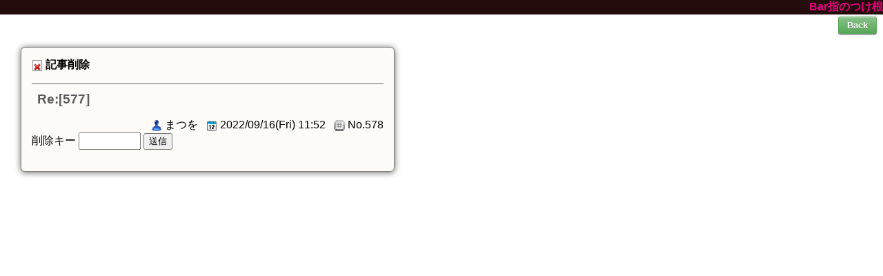

--- FILE ---
content_type: text/html; charset=utf-8
request_url: https://site-matsuwo.com/light/light.cgi?del=578&pg=0
body_size: 1129
content:
<!doctype html>
<html lang="ja">
<head>
<meta charset="UTF-8">
<meta name="viewport" content="width=device-width,initial-scale=1.0,minimum-scale=1.0,maximum-scale=1.0,user-scalable=no">
<link href="./cmn/bbs.css" rel="stylesheet">
<title>記事の削除</title>
</head>
<body>
<div id="head">
		<div class="ta-r"><strong>Bar指のつけ根</strong></div>
</div>
<div id="main">

<div id="back-btn">
	<button type="button" class="button color green small" onclick="window.open('./light.cgi?pg=0','_self')">Back</button>
</div>

<div id="reg-box">
<p><img src="./cmn/delete.png" alt="" class="icon"> <b>記事削除</b></p>
<form action="./light.cgi" method="post">
<input type="hidden" name="mode" value="dele">
<input type="hidden" name="num" value="578">
<div class="bbs-art"><h3>Re:[577] </h3></div>
<div class="ta-r">
<img src="./cmn/user.png" alt="" class="icon"> まつを &nbsp;
<img src="./cmn/date.png" alt="" class="icon"> 2022/09/16(Fri) 11:52 &nbsp;
<img src="./cmn/pgnum.png" alt="" class="icon"> No.578
</div>
<p>
削除キー
<input type="password" name="pwd" class="reg-num">
<input type="submit" value="送信">
</p>
</form>
</div>

</div>
</body>
</html>
